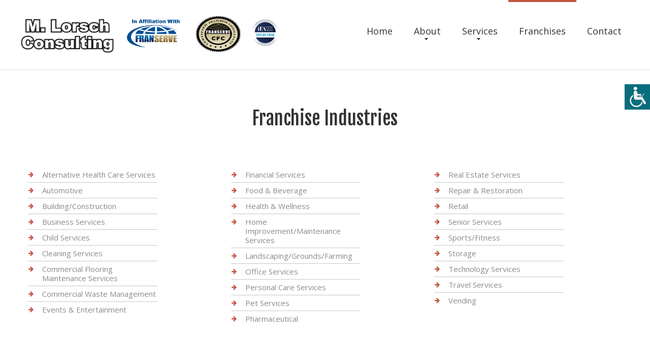

--- FILE ---
content_type: text/html
request_url: https://mlorschconsulting.com/franindustries.asp?category=8
body_size: 47174
content:
<!DOCTYPE html>
<html lang="en">

<head>
    <title>Franchises We Represent</title>
    
    

    <meta name="description" content="We provide franchise consulting services and specialize in franchise growth and development.">

<meta http-equiv="Content-Type" content="text/html; charset=iso-8859-1">

<meta property="og:url" content="https://mlorschconsulting.com" />
<meta property="og:title" content="Franchise Consulting Services from " />
<meta property="og:description" content="We provide franchise consulting services and specialize in franchise growth and development." />
<meta property="og:type" content="website" />
<meta property="og:image" content="https://mlorschconsulting.com/images/logo.png" />
    
    <meta name="format-detection" content="telephone=no"/>
    
    
    
        <link rel="stylesheet" href="css/grid.css">
    <style>
        .icon-list-link{
            display: none;
        }
    </style>
     
    
        <link rel="stylesheet" href="css/style-foundation.css?124">
        
    <link rel="stylesheet" href="css/style-common.css?133">
    <style>
            .rslides li::after{
     
               
                background-color: rgba(164,38,19,.6);
                
              }
                   </style>
    
    <script src="js/jquery.js"></script>
    <script src="js/jquery-migrate-1.2.1.js"></script>


    <!--[if lt IE 9]>
    <html class="lt-ie9">
    <div style=' clear: both; text-align:center; position: relative;'>
        <a href="http://windows.microsoft.com/en-US/internet-explorer/..">
            <img src="images/ie8-panel/warning_bar_0000_us.jpg" border="0" height="42" width="820"
                 alt="You are using an outdated browser. For a faster, safer browsing experience, upgrade for free today."/>
        </a>
    </div>
    <script src="js/html5shiv.js"></script>
    <![endif]-->

    <script src='js/device.min.js'></script>

<script type="text/javascript">
function getCookie(cname) {
  var name = cname + "=";
  var decodedCookie = decodeURIComponent(document.cookie);
  var ca = decodedCookie.split(';');
  for(var i = 0; i <ca.length; i++) {
    var c = ca[i];
    while (c.charAt(0) == ' ') {
      c = c.substring(1);
    }
    if (c.indexOf(name) == 0) {
      return c.substring(name.length, c.length);
    }
  }
  return "";
}        

function changeFontSize(param){
    var currSize;
    currSize = getCookie("fontsize");
    if (currSize == ""){
        currSize = "0";
    }
    currSize = parseInt(currSize);
    if (param == "up"){
        currSize += 1; 
        document.cookie = "fontsize=" + currSize;
    }else{
        currSize -= 1; 
        document.cookie = "fontsize=" + currSize;
    }

    $("div").each(function() {
      var size = parseInt($(this).css("font-size"));
      if (param == "up"){
        size = size + 1 + "px";
      }else{
        size = size - 1 + "px";
      }
      $(this).css({
        'font-size': size
      });
    });
    $("p").each(function() {
      var size = parseInt($(this).css("font-size"));
      if (param == "up"){
        size = size + 1 + "px";
      }else{
        size = size - 1 + "px";
      }
      $(this).css({
        'font-size': size
      });
    });
    $("h1").each(function() {
      var size = parseInt($(this).css("font-size"));
      if (param == "up"){
        size = size + 1 + "px";
      }else{
        size = size - 1 + "px";
      }
      $(this).css({
        'font-size': size
      });
    });
    $("h2").each(function() {
      var size = parseInt($(this).css("font-size"));
      if (param == "up"){
        size = size + 1 + "px";
      }else{
        size = size - 1 + "px";
      }
      $(this).css({
        'font-size': size
      });
    });
    $("h3").each(function() {
      var size = parseInt($(this).css("font-size"));
      if (param == "up"){
        size = size + 1 + "px";
      }else{
        size = size - 1 + "px";
      }
      $(this).css({
        'font-size': size
      });
    });
    $("h4").each(function() {
      var size = parseInt($(this).css("font-size"));
      if (param == "up"){
        size = size + 1 + "px";
      }else{
        size = size - 1 + "px";
      }
      $(this).css({
        'font-size': size
      });
    });
    $("h5").each(function() {
      var size = parseInt($(this).css("font-size"));
      if (param == "up"){
        size = size + 1 + "px";
      }else{
        size = size - 1 + "px";
      }
      $(this).css({
        'font-size': size
      });
    });
    $("h6").each(function() {
      var size = parseInt($(this).css("font-size"));
      if (param == "up"){
        size = size + 1 + "px";
      }else{
        size = size - 1 + "px";
      }
      $(this).css({
        'font-size': size
      });
    });
    $("li").each(function() {
      var size = parseInt($(this).css("font-size"));
      if (param == "up"){
        size = size + 1 + "px";
      }else{
        size = size - 1 + "px";
      }
      $(this).css({
        'font-size': size
      });
    });

}  
function openAccessabilityPanel(){
    document.getElementById('web-accessability').style.display='block'; 
    document.getElementById('btn-web-accessability').style.right='250px';
}
function resetFont(){
    var currC = getCookie('fontsize');
    document.cookie='fontsize=0';
    resizeFromCookies(currC);    
}
</script>
</head>






<body>
<div class="page">
    
    <div id="btn-web-accessability" ><span>
        <img src="images/icon-web-accessibility.png" alt="Web Accessibility icon" title="Web Accessibility"  
            onclick="openAccessabilityPanel();">
    </div>
    <div id="web-accessability" ><span>
        <button type="button" class="close" onclick="document.getElementById('web-accessability').style.display='none'; document.getElementById('btn-web-accessability').style.right='0px';" style="">CLOSE</button><br></span>
        <h2><span>Font Resize</span></h2>
        <p><button id="down" type="button" onclick="changeFontSize('down');" >A-</button><button id="up" type="button" onclick="changeFontSize('up');" class="active_button">A+</button>
        <br><br>
        <button type="button" class="reset" onclick="resetFont();">RESET</button></p>

    </div>

    <!--========================================================
                              HEADER
    =========================================================-->
    <header  class="header-wr" >
        <div id="stuck_container" class="stuck_container">

            <div class="brand">

                <a href="./"><img src="images/logo.png" class="logo mobile-only" alt="foundation"></a><br class="logo mobile-only">                
                <img src="images/ifa.jpg" class="brand_affiliated" alt="IFA logo">

                <img src="images/CFClogo.png" class="brand_affiliated cfc_logo" alt="Certified Franchise Consultant logo">

                <img src="images/in-affiliation-with-franserve.png" class="brand_affiliated in-affiliation" alt="In Affiliation With FranServe logo">

                <a href="./"><img src="images/logo.png" class="logo non-mobile" alt="foundation"></a>
                

                
           
            </div>

            <nav class="nav">
                <ul class="sf-menu" data-type="navbar">
                    <li >
                        <a href="./">Home</a>
                    </li>
                    <li >
                        <a href="about.asp">About</a>
                        <ul>
                            
                            <li>
                                <a href="faq.asp">FAQ</a>
                            </li>
                            
                            <li>
                                <a href="articles.asp">Franchise Tips and Articles</a>
                                
                            </li>
                            <li>
                                <a href="news.asp">Franchise News</a>
                                
                            </li>
                            
                        </ul>
                    </li>
                    <li >
                        <a href="services.asp">Services</a>
                         <ul>
                            <li>
                                <a href="consultation.asp">Complimentary Consultation</a>
                            </li>
                            <li>
                                <a href="consultservices.asp">Franchise Consulting Services</a>
                            </li>
                            <li>
                                <a href="funding.asp">Funding Options</a>
                            </li>
                            <li>
                                <a href="services-for-veterans.asp">Services for Veterans</a>
                                
                            </li>
                            <li>
                                <a href="services4zors.asp">Services for Franchisors</a>
                            </li>
                            <li>
                                <a href="frandev.asp">Franchise Development Services</a>
                                
                            </li>
                        </ul>
                    </li>
                    <li  class="active">
                        <a href="franchises.asp">Franchises</a>
                         <ul>
                            <li>
                                <a href="franindustries.asp">Franchises by Industry</a>
                            </li>
                            <li>
                                <a href="franchises_az.asp">Franchises A to Z</a>
                            </li>
                            
                            <li>
                                <a href="fransearch.asp">Franchise Power Search</a>
                            </li>
                            
                            
                        </ul>
                    </li>
                    <li >
                        <a href="contact.asp">Contact</a>
                    </li>
                </ul>
            </nav>
            

            

        </div>


    </header>

    <!--========================================================
                              CONTENT
    =========================================================-->
    <main>
        <section class="well-2__off-1 well-2__off-4 divider bg-primary">
            <div class="container">
                <h4>Franchise Industries</h4>

                <div class="row row__off">
                    <div class="col-md-4 col-sm-4 col-xs-12 wow" data-wow-delay="0">
                        <ul class="marked-list-1">
                          
                            <li>
                                <a href='franindustries.asp?category=1#list'>Alternative Health Care Services</a>
                            </li>
                          
                            <li>
                                <a href='franindustries.asp?category=2#list'>Automotive</a>
                            </li>
                          
                            <li>
                                <a href='franindustries.asp?category=3#list'>Building/Construction</a>
                            </li>
                          
                            <li>
                                <a href='franindustries.asp?category=4#list'>Business Services</a>
                            </li>
                          
                            <li>
                                <a href='franindustries.asp?category=5#list'>Child Services</a>
                            </li>
                          
                            <li>
                                <a href='franindustries.asp?category=6#list'>Cleaning Services</a>
                            </li>
                          
                            <li>
                                <a href='franindustries.asp?category=426#list'>Commercial Flooring Maintenance Services</a>
                            </li>
                          
                            <li>
                                <a href='franindustries.asp?category=7#list'>Commercial Waste Management</a>
                            </li>
                          
                            <li>
                                <a href='franindustries.asp?category=8#list'>Events & Entertainment</a>
                            </li>
                          
                            
                        </ul>
                    </div>
                    <div class="col-md-4 col-sm-4 col-xs-12 wow" data-wow-delay="0.2s">
                        <ul class="marked-list-1">
                          
                            <li>
                                <a href='franindustries.asp?category=9#list'>Financial Services</a>
                            </li>
                          
                            <li>
                                <a href='franindustries.asp?category=10#list'>Food & Beverage</a>
                            </li>
                          
                            <li>
                                <a href='franindustries.asp?category=11#list'>Health & Wellness</a>
                            </li>
                          
                            <li>
                                <a href='franindustries.asp?category=12#list'>Home Improvement/Maintenance Services</a>
                            </li>
                          
                            <li>
                                <a href='franindustries.asp?category=13#list'>Landscaping/Grounds/Farming</a>
                            </li>
                          
                            <li>
                                <a href='franindustries.asp?category=14#list'>Office Services</a>
                            </li>
                          
                            <li>
                                <a href='franindustries.asp?category=15#list'>Personal Care Services</a>
                            </li>
                          
                            <li>
                                <a href='franindustries.asp?category=16#list'>Pet Services</a>
                            </li>
                          
                            <li>
                                <a href='franindustries.asp?category=470#list'>Pharmaceutical</a>
                            </li>
                          
                            
                        </ul>
                    </div>
                    <div class="col-md-4 col-sm-4 col-xs-12 wow" data-wow-delay="0.2s">
                        <ul class="marked-list-1">
                          
                            <li>
                                <a href='franindustries.asp?category=17#list'>Real Estate Services</a>
                            </li>
                          
                            <li>
                                <a href='franindustries.asp?category=18#list'>Repair & Restoration</a>
                            </li>
                          
                            <li>
                                <a href='franindustries.asp?category=19#list'>Retail</a>
                            </li>
                          
                            <li>
                                <a href='franindustries.asp?category=20#list'>Senior Services</a>
                            </li>
                          
                            <li>
                                <a href='franindustries.asp?category=21#list'>Sports/Fitness</a>
                            </li>
                          
                            <li>
                                <a href='franindustries.asp?category=465#list'>Storage</a>
                            </li>
                          
                            <li>
                                <a href='franindustries.asp?category=22#list'>Technology Services</a>
                            </li>
                          
                            <li>
                                <a href='franindustries.asp?category=23#list'>Travel Services</a>
                            </li>
                          
                            <li>
                                <a href='franindustries.asp?category=24#list'>Vending</a>
                            </li>
                          
                            
                        </ul>
                    </div>
                </div>
              </div>
            </section>
            <section class="well-2 well-2__off-1 divider">
              <div class="container">
            
        
                <a id="list"></a><h5>Events & Entertainment</h5>

                <div class="row row__off">
        
        
                    <div class="col-md-3 col-sm-4 col-xs-6 wow fadeIn">
                        <a href="franchisedetails.asp?FranID=1068">
                          <div class="card">
                            <div style="height: 75px">
                        
                            <h5>810 Bowling</h5></div>
                            <div style="height: 65px; overflow: hidden; padding-top: 25px; box-sizing: border-box;">
                            <p style="white-space: normal;">
                              Events & Entertainment</p>
                            </div>
                            <p style="margin-top: 0;">  
                              $1,057,500 - $2,170,000</p>
                              <div style="height: 60px; display: block; width: 100%; vertical-align: middle;text-align: center; padding: 30px 10px 0 10px;">
                              <img src="https://www.franservesupport.com/images/logos/eight10.jpg" style="max-width: 100%; max-height: 60px;"></div>
                            
                        </div></a>
                    </div>

        
        
                    <div class="col-md-3 col-sm-4 col-xs-6 wow fadeIn">
                        <a href="franchisedetails.asp?FranID=2286">
                          <div class="card">
                            <div style="height: 75px">
                        
                            <h5>Apex Leadership Co.</h5></div>
                            <div style="height: 65px; overflow: hidden; padding-top: 25px; box-sizing: border-box;">
                            <p style="white-space: normal;">
                              Events & Entertainment</p>
                            </div>
                            <p style="margin-top: 0;">  
                              $79,000 - $109,700</p>
                              <div style="height: 60px; display: block; width: 100%; vertical-align: middle;text-align: center; padding: 30px 10px 0 10px;">
                              <img src="https://www.franservesupport.com/images/logos/apexleadershipco.jpg" style="max-width: 100%; max-height: 60px;"></div>
                            
                        </div></a>
                    </div>

        
        
                    <div class="col-md-3 col-sm-4 col-xs-6 wow fadeIn">
                        <a href="franchisedetails.asp?FranID=3864">
                          <div class="card">
                            <div style="height: 75px">
                        
                            <h5>Battle House Laser Combat</h5></div>
                            <div style="height: 65px; overflow: hidden; padding-top: 25px; box-sizing: border-box;">
                            <p style="white-space: normal;">
                              Events & Entertainment</p>
                            </div>
                            <p style="margin-top: 0;">  
                              $700,000 - $1,300,000</p>
                              <div style="height: 60px; display: block; width: 100%; vertical-align: middle;text-align: center; padding: 30px 10px 0 10px;">
                              <img src="https://www.franservesupport.com/images/logos/3864-30T6_V3A--QG-EOYLXNQ.png" style="max-width: 100%; max-height: 60px;"></div>
                            
                        </div></a>
                    </div>

        
        
                    <div class="col-md-3 col-sm-4 col-xs-6 wow fadeIn">
                        <a href="franchisedetails.asp?FranID=4082">
                          <div class="card">
                            <div style="height: 75px">
                        
                            <h5>Busy Bee Jumpers</h5></div>
                            <div style="height: 65px; overflow: hidden; padding-top: 25px; box-sizing: border-box;">
                            <p style="white-space: normal;">
                              Events & Entertainment</p>
                            </div>
                            <p style="margin-top: 0;">  
                              $161,925 - $400,200</p>
                              <div style="height: 60px; display: block; width: 100%; vertical-align: middle;text-align: center; padding: 30px 10px 0 10px;">
                              <img src="https://www.franservesupport.com/images/logos/4082-30T6_V3A-ZQG-ENYKXNQ.png" style="max-width: 100%; max-height: 60px;"></div>
                            
                        </div></a>
                    </div>

        
        
                    <div class="col-md-3 col-sm-4 col-xs-6 wow fadeIn">
                        <a href="franchisedetails.asp?FranID=3701">
                          <div class="card">
                            <div style="height: 75px">
                        
                            <h5>Buzz Worthy Pub Trivia</h5></div>
                            <div style="height: 65px; overflow: hidden; padding-top: 25px; box-sizing: border-box;">
                            <p style="white-space: normal;">
                              Events & Entertainment</p>
                            </div>
                            <p style="margin-top: 0;">  
                              $25,950 - $38,300</p>
                              <div style="height: 60px; display: block; width: 100%; vertical-align: middle;text-align: center; padding: 30px 10px 0 10px;">
                              <img src="https://www.franservesupport.com/images/logos/Buzz-Worth-Trivia-logo.jpg" style="max-width: 100%; max-height: 60px;"></div>
                            
                        </div></a>
                    </div>

        
        
                    <div class="col-md-3 col-sm-4 col-xs-6 wow fadeIn">
                        <a href="franchisedetails.asp?FranID=4189">
                          <div class="card">
                            <div style="height: 75px">
                        
                            <h5>Card My Yard</h5></div>
                            <div style="height: 65px; overflow: hidden; padding-top: 25px; box-sizing: border-box;">
                            <p style="white-space: normal;">
                              Events & Entertainment</p>
                            </div>
                            <p style="margin-top: 0;">  
                              $10,350 - $18,550</p>
                              <div style="height: 60px; display: block; width: 100%; vertical-align: middle;text-align: center; padding: 30px 10px 0 10px;">
                              <img src="https://www.franservesupport.com/images/logos/4189-MIAPIBLTGG7ZHX4F1E47.jpg" style="max-width: 100%; max-height: 60px;"></div>
                            
                        </div></a>
                    </div>

        
        
                    <div class="col-md-3 col-sm-4 col-xs-6 wow fadeIn">
                        <a href="franchisedetails.asp?FranID=4071">
                          <div class="card">
                            <div style="height: 75px">
                        
                            <h5>Elite Parking Solutions</h5></div>
                            <div style="height: 65px; overflow: hidden; padding-top: 25px; box-sizing: border-box;">
                            <p style="white-space: normal;">
                              Events & Entertainment</p>
                            </div>
                            <p style="margin-top: 0;">  
                              $47,900 - $78,925</p>
                              <div style="height: 60px; display: block; width: 100%; vertical-align: middle;text-align: center; padding: 30px 10px 0 10px;">
                              <img src="https://www.franservesupport.com/images/logos/4071-FB3IB4EM990SAQZ8W7Z0.jpg" style="max-width: 100%; max-height: 60px;"></div>
                            
                        </div></a>
                    </div>

        
        
                    <div class="col-md-3 col-sm-4 col-xs-6 wow fadeIn">
                        <a href="franchisedetails.asp?FranID=3996">
                          <div class="card">
                            <div style="height: 75px">
                        
                            <h5>ERYD</h5></div>
                            <div style="height: 65px; overflow: hidden; padding-top: 25px; box-sizing: border-box;">
                            <p style="white-space: normal;">
                              Events & Entertainment</p>
                            </div>
                            <p style="margin-top: 0;">  
                              $240,000 - $345,250</p>
                              <div style="height: 60px; display: block; width: 100%; vertical-align: middle;text-align: center; padding: 30px 10px 0 10px;">
                              <img src="https://www.franservesupport.com/images/logos/3996-HD5KD6GOBB2UCS_AY9_2.png" style="max-width: 100%; max-height: 60px;"></div>
                            
                        </div></a>
                    </div>

        
        
                    <div class="col-md-3 col-sm-4 col-xs-6 wow fadeIn">
                        <a href="franchisedetails.asp?FranID=3485">
                          <div class="card">
                            <div style="height: 75px">
                        
                            <h5>Exit 4 Escape Rooms</h5></div>
                            <div style="height: 65px; overflow: hidden; padding-top: 25px; box-sizing: border-box;">
                            <p style="white-space: normal;">
                              Events & Entertainment</p>
                            </div>
                            <p style="margin-top: 0;">  
                              $177,000 - $358,000</p>
                              <div style="height: 60px; display: block; width: 100%; vertical-align: middle;text-align: center; padding: 30px 10px 0 10px;">
                              <img src="https://www.franservesupport.com/images/logos/Exit4.jpg" style="max-width: 100%; max-height: 60px;"></div>
                            
                        </div></a>
                    </div>

        
        
                    <div class="col-md-3 col-sm-4 col-xs-6 wow fadeIn">
                        <a href="franchisedetails.asp?FranID=4187">
                          <div class="card">
                            <div style="height: 75px">
                        
                            <h5>Fantasy Claw Arcade</h5></div>
                            <div style="height: 65px; overflow: hidden; padding-top: 25px; box-sizing: border-box;">
                            <p style="white-space: normal;">
                              Events & Entertainment</p>
                            </div>
                            <p style="margin-top: 0;">  
                              $275,300 - $492,000</p>
                              <div style="height: 60px; display: block; width: 100%; vertical-align: middle;text-align: center; padding: 30px 10px 0 10px;">
                              <img src="https://www.franservesupport.com/images/logos/4187-74YB4Z7E22UK2JS0P_RU.jpeg" style="max-width: 100%; max-height: 60px;"></div>
                            
                        </div></a>
                    </div>

        
        
                    <div class="col-md-3 col-sm-4 col-xs-6 wow fadeIn">
                        <a href="franchisedetails.asp?FranID=4031">
                          <div class="card">
                            <div style="height: 75px">
                        
                            <h5>Fun Fieldz</h5></div>
                            <div style="height: 65px; overflow: hidden; padding-top: 25px; box-sizing: border-box;">
                            <p style="white-space: normal;">
                              Events & Entertainment, Sports/Fitness</p>
                            </div>
                            <p style="margin-top: 0;">  
                              $47,090 - $82,915</p>
                              <div style="height: 60px; display: block; width: 100%; vertical-align: middle;text-align: center; padding: 30px 10px 0 10px;">
                              <img src="https://www.franservesupport.com/images/logos/4031-JG8NG9JREE5XFV2D_C14.png" style="max-width: 100%; max-height: 60px;"></div>
                            
                        </div></a>
                    </div>

        
        
                    <div class="col-md-3 col-sm-4 col-xs-6 wow fadeIn">
                        <a href="franchisedetails.asp?FranID=2361">
                          <div class="card">
                            <div style="height: 75px">
                        
                            <h5>Fundraising University</h5></div>
                            <div style="height: 65px; overflow: hidden; padding-top: 25px; box-sizing: border-box;">
                            <p style="white-space: normal;">
                              Events & Entertainment</p>
                            </div>
                            <p style="margin-top: 0;">  
                              $79,550 - $84,027</p>
                              <div style="height: 60px; display: block; width: 100%; vertical-align: middle;text-align: center; padding: 30px 10px 0 10px;">
                              <img src="https://www.franservesupport.com/images/logos/2361-GD5KD6GOBB1TBS_9Y8-1.jpeg" style="max-width: 100%; max-height: 60px;"></div>
                            
                        </div></a>
                    </div>

        
        
                    <div class="col-md-3 col-sm-4 col-xs-6 wow fadeIn">
                        <a href="franchisedetails.asp?FranID=4030">
                          <div class="card">
                            <div style="height: 75px">
                        
                            <h5>Pacific Perks™</h5></div>
                            <div style="height: 65px; overflow: hidden; padding-top: 25px; box-sizing: border-box;">
                            <p style="white-space: normal;">
                              Events & Entertainment, Food & Beverage</p>
                            </div>
                            <p style="margin-top: 0;">  
                              $67,805 - $109,535</p>
                              <div style="height: 60px; display: block; width: 100%; vertical-align: middle;text-align: center; padding: 30px 10px 0 10px;">
                              <img src="https://www.franservesupport.com/images/logos/4030-2_S5-U29ZYPFZDNXJWMP.png" style="max-width: 100%; max-height: 60px;"></div>
                            
                        </div></a>
                    </div>

        
        
                    <div class="col-md-3 col-sm-4 col-xs-6 wow fadeIn">
                        <a href="franchisedetails.asp?FranID=2207">
                          <div class="card">
                            <div style="height: 75px">
                        
                            <h5>PanIQ Room</h5></div>
                            <div style="height: 65px; overflow: hidden; padding-top: 25px; box-sizing: border-box;">
                            <p style="white-space: normal;">
                              Events & Entertainment</p>
                            </div>
                            <p style="margin-top: 0;">  
                              $200,000 - $350,000</p>
                              <div style="height: 60px; display: block; width: 100%; vertical-align: middle;text-align: center; padding: 30px 10px 0 10px;">
                              <img src="https://www.franservesupport.com/images/logos/paniqroom.jpg" style="max-width: 100%; max-height: 60px;"></div>
                            
                        </div></a>
                    </div>

        
        
                    <div class="col-md-3 col-sm-4 col-xs-6 wow fadeIn">
                        <a href="franchisedetails.asp?FranID=4210">
                          <div class="card">
                            <div style="height: 75px">
                        
                            <h5>Roamin Restrooms</h5></div>
                            <div style="height: 65px; overflow: hidden; padding-top: 25px; box-sizing: border-box;">
                            <p style="white-space: normal;">
                              Events & Entertainment</p>
                            </div>
                            <p style="margin-top: 0;">  
                              $170,000 - $180,000</p>
                              <div style="height: 60px; display: block; width: 100%; vertical-align: middle;text-align: center; padding: 30px 10px 0 10px;">
                              <img src="https://www.franservesupport.com/images/logos/4210-WTL-TMW2RRI8S6FQCPEH.png" style="max-width: 100%; max-height: 60px;"></div>
                            
                        </div></a>
                    </div>

        
        
                    <div class="col-md-3 col-sm-4 col-xs-6 wow fadeIn">
                        <a href="franchisedetails.asp?FranID=4195">
                          <div class="card">
                            <div style="height: 75px">
                        
                            <h5>Shift Arcade</h5></div>
                            <div style="height: 65px; overflow: hidden; padding-top: 25px; box-sizing: border-box;">
                            <p style="white-space: normal;">
                              Events & Entertainment</p>
                            </div>
                            <p style="margin-top: 0;">  
                              $250,000 - $550,000</p>
                              <div style="height: 60px; display: block; width: 100%; vertical-align: middle;text-align: center; padding: 30px 10px 0 10px;">
                              <img src="https://www.franservesupport.com/images/logos/4195-URIXQKU_POF5P3DN9MCF.png" style="max-width: 100%; max-height: 60px;"></div>
                            
                        </div></a>
                    </div>

        
        
                    <div class="col-md-3 col-sm-4 col-xs-6 wow fadeIn">
                        <a href="franchisedetails.asp?FranID=4171">
                          <div class="card">
                            <div style="height: 75px">
                        
                            <h5>Shot of Art</h5></div>
                            <div style="height: 65px; overflow: hidden; padding-top: 25px; box-sizing: border-box;">
                            <p style="white-space: normal;">
                              Events & Entertainment</p>
                            </div>
                            <p style="margin-top: 0;">  
                              $137,150 - $330,050</p>
                              <div style="height: 60px; display: block; width: 100%; vertical-align: middle;text-align: center; padding: 30px 10px 0 10px;">
                              <img src="https://www.franservesupport.com/images/logos/4171-QNFUNGQYLLC2L09J6J8B.png" style="max-width: 100%; max-height: 60px;"></div>
                            
                        </div></a>
                    </div>

        
        
                    <div class="col-md-3 col-sm-4 col-xs-6 wow fadeIn">
                        <a href="franchisedetails.asp?FranID=3759">
                          <div class="card">
                            <div style="height: 75px">
                        
                            <h5>Shrunk 3D</h5></div>
                            <div style="height: 65px; overflow: hidden; padding-top: 25px; box-sizing: border-box;">
                            <p style="white-space: normal;">
                              Events & Entertainment</p>
                            </div>
                            <p style="margin-top: 0;">  
                              $187,485 - $267,235</p>
                              <div style="height: 60px; display: block; width: 100%; vertical-align: middle;text-align: center; padding: 30px 10px 0 10px;">
                              <img src="https://www.franservesupport.com/images/logos/3759-_YP2XQ_6WVMCWAJUGTJM.png" style="max-width: 100%; max-height: 60px;"></div>
                            
                        </div></a>
                    </div>

        
        
                    <div class="col-md-3 col-sm-4 col-xs-6 wow fadeIn">
                        <a href="franchisedetails.asp?FranID=4192">
                          <div class="card">
                            <div style="height: 75px">
                        
                            <h5>Spoiled Rotten Photography</h5></div>
                            <div style="height: 65px; overflow: hidden; padding-top: 25px; box-sizing: border-box;">
                            <p style="white-space: normal;">
                              Child Services, Events & Entertainment</p>
                            </div>
                            <p style="margin-top: 0;">  
                              $65,000 - $65,000</p>
                              <div style="height: 60px; display: block; width: 100%; vertical-align: middle;text-align: center; padding: 30px 10px 0 10px;">
                              <img src="https://www.franservesupport.com/images/logos/4192-B8_E70BI65YO6MV4S3VY.png" style="max-width: 100%; max-height: 60px;"></div>
                            
                        </div></a>
                    </div>

        
        
                    <div class="col-md-3 col-sm-4 col-xs-6 wow fadeIn">
                        <a href="franchisedetails.asp?FranID=3934">
                          <div class="card">
                            <div style="height: 75px">
                        
                            <h5>Taste Buds Kitchen</h5></div>
                            <div style="height: 65px; overflow: hidden; padding-top: 25px; box-sizing: border-box;">
                            <p style="white-space: normal;">
                              Child Services, Events & Entertainment, Food & Beverage</p>
                            </div>
                            <p style="margin-top: 0;">  
                              $396,200 - $516,800</p>
                              <div style="height: 60px; display: block; width: 100%; vertical-align: middle;text-align: center; padding: 30px 10px 0 10px;">
                              <img src="https://www.franservesupport.com/images/logos/3934-TQHWPJT-OOE4O2CM8LBE.png" style="max-width: 100%; max-height: 60px;"></div>
                            
                        </div></a>
                    </div>

        
               </div> 

               <div class="col-md-12 col-sm-12 col-xs-12 wow fadeIn">
                  
              </div>
              
            

            </div>
        </section>
        
        
    </main>

        <!--========================================================
                              FOOTER
    =========================================================-->
    <footer>
        <section class="well-2">
            <div class="container">
                <div class="row clear">
                    <div class="col-md-3 col-sm-6 col-xs-6">
                        <h6><strong>Services</strong></h6>
                        <ul class="list">
                            <li>
                                <a href='consultservices.asp'>Franchise Consulting Services</a>
                            </li>
                            <li>
                                <a href='funding.asp'>Funding Options</a>
                            </li>
                            <li>
                                <a href='services4zors.asp'>Services for Franchisors</a>
                            </li>
                            <li>
                                <a href='services-for-veterans.asp'>Services for Veterans</a>
                            </li>
                            <li>
                                <a href='consultation.asp'>Complimentary Consultation</a>
                            </li>
                            <li>
                                <a href='frandev.asp'>Franchise Development Services</a>
                            </li>
                            
                        </ul>
                    </div>
                    <div class="col-md-3 col-sm-6 col-xs-6">
                        <h6><strong>Franchises</strong></h6>
                        <ul class="list">
                            <li>
                                <a href='franchises.asp'>Franchises A to Z</a>
                            </li>
                            <li>
                                <a href='franindustries.asp'>Franchise Industries</a>
                            </li>
                            <li>
                                <a href='fransearch.asp'>Franchise Power Search</a>
                            </li>
                            
                        </ul>

                    </div>
                    <div class="col-md-3 col-sm-6 col-xs-6">
                        
                        <h6><strong>About</strong></h6>
                        <ul class="list">
                            <li>
                                <a href='about.asp'>About Us</a>
                            </li>
                            <li>
                                <a href='contact.asp'>Contact Us</a>
                            </li>
                            <li>
                                <a href='faq.asp'>FAQ</a>
                            </li>
                            
                            <li>
                                <a href='news.asp'>Franchise News</a>
                            </li>
                            <li>
                                <a href='articles.asp'>Franchise Tips and Articles</a>
                            </li>
                            
                        </ul>
                    </div>
                    <div class="col-md-3 col-sm-6 col-xs-6">
                        
                        <p>We provide a free consultation service to help you identify the best franchises to meet your business ownership dreams.</p>
                        <a href="callto:8472089231">8472089231</a>

                        <p class="privacy">&copy; 2019
					       - 2026&nbsp; 
					      <br>
					      All Rights Reserved<br>
                      <a href="broker_disclosure_document.asp" class="fs_link">Broker Value and Disclosure Policy</a><br>
                      <a href="privacypolicy.asp" class="fs_link" style="line-height: 2em;">Privacy Policy</a></p>
					    <p>
							<i><a href="https://franserve.com" target="blank" class="fs_link">Site hosted and managed by FranServe Inc.</a></i>
                        </p>

                    </div>
                </div>
            </div>
        </section>
        <section class="bg-secondary-1 well-2 well-2__off-2">
            <div class="container">
                <ul class="menu-footer">
                    <li >
                        <a href='./'>home</a>
                    </li>
                    <li>
                        <a href='about.asp'>About</a>
                    </li>
                    <li>
                        <a href='services.asp'>Services</a>
                    </li>
                    <li class="active">
                        <a href='franchises.asp'> Franchises</a>
                    </li>
                    <li>
                        <a href='contact.asp'>Contacts</a>
                    </li>
                </ul>
            </div>
        </section>
        


    </footer>

</div>

<script src="js/script.js"></script>

</body>
</html>


<script type="text/javascript">


function resizeFromCookies(param){
    var currSize;
    currSize = getCookie("fontsize");
    if (currSize == ""){
        currSize = "0";
    }
    currSize = parseInt(currSize);
    if (currSize == 0){
      currSize = - param;
    }

    $("p").each(function() {
      var size = parseInt($(this).css("font-size"));
      size = size + currSize + "px";
      $(this).css({
        'font-size': size
      });
    });
    $("h1").each(function() {
      var size = parseInt($(this).css("font-size"));
      size = size + currSize + "px";
      $(this).css({
        'font-size': size
      });
    });
    $("h2").each(function() {
      var size = parseInt($(this).css("font-size"));
      size = size + currSize + "px";
      $(this).css({
        'font-size': size
      });
    });
    $("h3").each(function() {
      var size = parseInt($(this).css("font-size"));
      size = size + currSize + "px";
      $(this).css({
        'font-size': size
      });
    });
    $("h4").each(function() {
      var size = parseInt($(this).css("font-size"));
      size = size + currSize + "px";
      $(this).css({
        'font-size': size
      });
    });
    $("h5").each(function() {
      var size = parseInt($(this).css("font-size"));
      size = size + currSize + "px";
      $(this).css({
        'font-size': size
      });
    });
    $("h6").each(function() {
      var size = parseInt($(this).css("font-size"));
      size = size + currSize + "px";
      $(this).css({
        'font-size': size
      });
    });
    $("li").each(function() {
      var size = parseInt($(this).css("font-size"));
      size = size + currSize + "px";
      $(this).css({
        'font-size': size
      });
    });
};



var body = document.getElementsByTagName("BODY")[0]; 
body.onload = resizeFromCookies(0);

</script>
